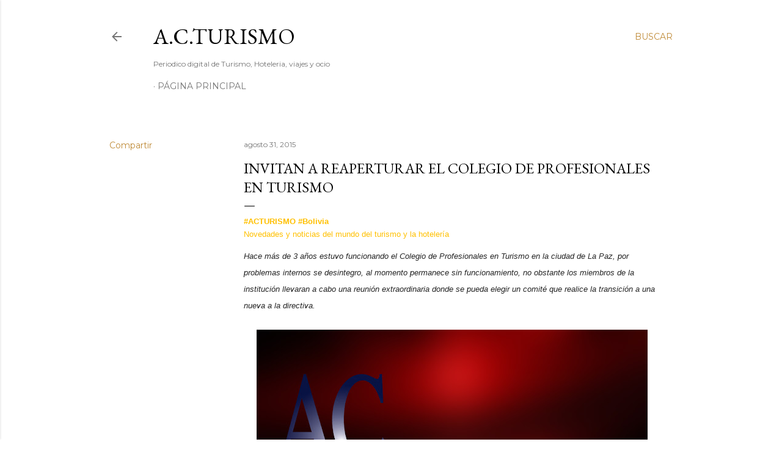

--- FILE ---
content_type: text/html; charset=utf-8
request_url: https://www.google.com/recaptcha/api2/aframe
body_size: 268
content:
<!DOCTYPE HTML><html><head><meta http-equiv="content-type" content="text/html; charset=UTF-8"></head><body><script nonce="mveB-k6B77XBOaGDespgXw">/** Anti-fraud and anti-abuse applications only. See google.com/recaptcha */ try{var clients={'sodar':'https://pagead2.googlesyndication.com/pagead/sodar?'};window.addEventListener("message",function(a){try{if(a.source===window.parent){var b=JSON.parse(a.data);var c=clients[b['id']];if(c){var d=document.createElement('img');d.src=c+b['params']+'&rc='+(localStorage.getItem("rc::a")?sessionStorage.getItem("rc::b"):"");window.document.body.appendChild(d);sessionStorage.setItem("rc::e",parseInt(sessionStorage.getItem("rc::e")||0)+1);localStorage.setItem("rc::h",'1766041597589');}}}catch(b){}});window.parent.postMessage("_grecaptcha_ready", "*");}catch(b){}</script></body></html>